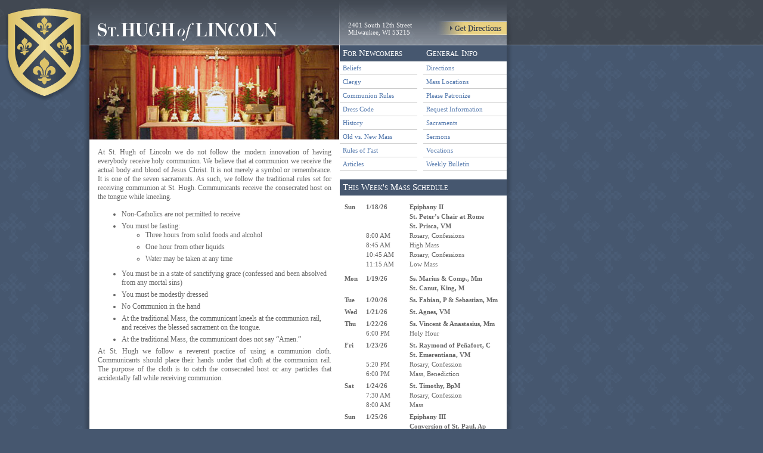

--- FILE ---
content_type: text/html; charset=UTF-8
request_url: https://www.sainthugh.org/for-newcomers/communion-rules/
body_size: 7611
content:

<!DOCTYPE html PUBLIC "-//W3C//DTD XHTML 1.0 Transitional//EN" "https://www.w3.org/TR/xhtml1/DTD/xhtml1-transitional.dtd">
<html xmlns="https://www.w3.org/1999/xhtml">

<head profile="https://gmpg.org/xfn/11">
<meta http-equiv="Content-Type" content="text/html; charset=UTF-8" />

<title>St. Hugh of Lincoln in Milwaukee, Wisconsin   &raquo; Communion Rules</title>
<meta name="description" content="St. Hugh of Lincoln in Milwaukee, Wisconsin - Roman Catholic Church" />
<meta name="generator" content="WordPress 6.9" /> <!-- leave this for stats -->

<link rel="stylesheet" href="https://www.sainthugh.org/wp-content/themes/sainthugh/style.css" type="text/css" media="screen" />
<link rel="stylesheet" href="https://www.sainthugh.org/wp-content/themes/sainthugh/print.css" type="text/css" media="print" />
<link rel="alternate" type="application/rss+xml" title="St. Hugh of Lincoln in Milwaukee, Wisconsin RSS Feed" href="https://www.sainthugh.org/feed/" />
<link rel="pingback" href="" />
<meta name="keywords" content="Tridentine Mass Milwaukee,Traditional Mass, Traditional Mass Milwaukee, Latin Mass, Latin Mass Milwaukee, Saint Hugh, Saint Hugh of Lincoln Church, Saint Hugh of Lincoln Church Milwaukee, Roman Catholic Church, Milwaukee, Bishop Dolan, Father Cekada, Pre-Vatican II, True Catholic Church, Opposed to Vatican II, Against the New Mass, Sedevecantist">
<meta name="description" content="Saint Hugh of Lincoln Roman Catholic Church is the home of the traditional Catholic Latin Mass in Milwaukee, Wisconsin.">
<script src="https://www.google-analytics.com/urchin.js" type="text/javascript"></script>
<script type="text/javascript">
	_uacct = "UA-161489-5";
	urchinTracker();
</script>
<meta name='robots' content='max-image-preview:large' />
<link rel="alternate" title="oEmbed (JSON)" type="application/json+oembed" href="https://www.sainthugh.org/wp-json/oembed/1.0/embed?url=https%3A%2F%2Fwww.sainthugh.org%2Ffor-newcomers%2Fcommunion-rules%2F" />
<link rel="alternate" title="oEmbed (XML)" type="text/xml+oembed" href="https://www.sainthugh.org/wp-json/oembed/1.0/embed?url=https%3A%2F%2Fwww.sainthugh.org%2Ffor-newcomers%2Fcommunion-rules%2F&#038;format=xml" />
<style id='wp-img-auto-sizes-contain-inline-css' type='text/css'>
img:is([sizes=auto i],[sizes^="auto," i]){contain-intrinsic-size:3000px 1500px}
/*# sourceURL=wp-img-auto-sizes-contain-inline-css */
</style>
<link rel='stylesheet' id='scap.flashblock-css' href='https://www.sainthugh.org/wp-content/plugins/compact-wp-audio-player/css/flashblock.css?ver=6.9' type='text/css' media='all' />
<link rel='stylesheet' id='scap.player-css' href='https://www.sainthugh.org/wp-content/plugins/compact-wp-audio-player/css/player.css?ver=6.9' type='text/css' media='all' />
<style id='wp-emoji-styles-inline-css' type='text/css'>

	img.wp-smiley, img.emoji {
		display: inline !important;
		border: none !important;
		box-shadow: none !important;
		height: 1em !important;
		width: 1em !important;
		margin: 0 0.07em !important;
		vertical-align: -0.1em !important;
		background: none !important;
		padding: 0 !important;
	}
/*# sourceURL=wp-emoji-styles-inline-css */
</style>
<style id='wp-block-library-inline-css' type='text/css'>
:root{--wp-block-synced-color:#7a00df;--wp-block-synced-color--rgb:122,0,223;--wp-bound-block-color:var(--wp-block-synced-color);--wp-editor-canvas-background:#ddd;--wp-admin-theme-color:#007cba;--wp-admin-theme-color--rgb:0,124,186;--wp-admin-theme-color-darker-10:#006ba1;--wp-admin-theme-color-darker-10--rgb:0,107,160.5;--wp-admin-theme-color-darker-20:#005a87;--wp-admin-theme-color-darker-20--rgb:0,90,135;--wp-admin-border-width-focus:2px}@media (min-resolution:192dpi){:root{--wp-admin-border-width-focus:1.5px}}.wp-element-button{cursor:pointer}:root .has-very-light-gray-background-color{background-color:#eee}:root .has-very-dark-gray-background-color{background-color:#313131}:root .has-very-light-gray-color{color:#eee}:root .has-very-dark-gray-color{color:#313131}:root .has-vivid-green-cyan-to-vivid-cyan-blue-gradient-background{background:linear-gradient(135deg,#00d084,#0693e3)}:root .has-purple-crush-gradient-background{background:linear-gradient(135deg,#34e2e4,#4721fb 50%,#ab1dfe)}:root .has-hazy-dawn-gradient-background{background:linear-gradient(135deg,#faaca8,#dad0ec)}:root .has-subdued-olive-gradient-background{background:linear-gradient(135deg,#fafae1,#67a671)}:root .has-atomic-cream-gradient-background{background:linear-gradient(135deg,#fdd79a,#004a59)}:root .has-nightshade-gradient-background{background:linear-gradient(135deg,#330968,#31cdcf)}:root .has-midnight-gradient-background{background:linear-gradient(135deg,#020381,#2874fc)}:root{--wp--preset--font-size--normal:16px;--wp--preset--font-size--huge:42px}.has-regular-font-size{font-size:1em}.has-larger-font-size{font-size:2.625em}.has-normal-font-size{font-size:var(--wp--preset--font-size--normal)}.has-huge-font-size{font-size:var(--wp--preset--font-size--huge)}.has-text-align-center{text-align:center}.has-text-align-left{text-align:left}.has-text-align-right{text-align:right}.has-fit-text{white-space:nowrap!important}#end-resizable-editor-section{display:none}.aligncenter{clear:both}.items-justified-left{justify-content:flex-start}.items-justified-center{justify-content:center}.items-justified-right{justify-content:flex-end}.items-justified-space-between{justify-content:space-between}.screen-reader-text{border:0;clip-path:inset(50%);height:1px;margin:-1px;overflow:hidden;padding:0;position:absolute;width:1px;word-wrap:normal!important}.screen-reader-text:focus{background-color:#ddd;clip-path:none;color:#444;display:block;font-size:1em;height:auto;left:5px;line-height:normal;padding:15px 23px 14px;text-decoration:none;top:5px;width:auto;z-index:100000}html :where(.has-border-color){border-style:solid}html :where([style*=border-top-color]){border-top-style:solid}html :where([style*=border-right-color]){border-right-style:solid}html :where([style*=border-bottom-color]){border-bottom-style:solid}html :where([style*=border-left-color]){border-left-style:solid}html :where([style*=border-width]){border-style:solid}html :where([style*=border-top-width]){border-top-style:solid}html :where([style*=border-right-width]){border-right-style:solid}html :where([style*=border-bottom-width]){border-bottom-style:solid}html :where([style*=border-left-width]){border-left-style:solid}html :where(img[class*=wp-image-]){height:auto;max-width:100%}:where(figure){margin:0 0 1em}html :where(.is-position-sticky){--wp-admin--admin-bar--position-offset:var(--wp-admin--admin-bar--height,0px)}@media screen and (max-width:600px){html :where(.is-position-sticky){--wp-admin--admin-bar--position-offset:0px}}

/*# sourceURL=wp-block-library-inline-css */
</style><style id='global-styles-inline-css' type='text/css'>
:root{--wp--preset--aspect-ratio--square: 1;--wp--preset--aspect-ratio--4-3: 4/3;--wp--preset--aspect-ratio--3-4: 3/4;--wp--preset--aspect-ratio--3-2: 3/2;--wp--preset--aspect-ratio--2-3: 2/3;--wp--preset--aspect-ratio--16-9: 16/9;--wp--preset--aspect-ratio--9-16: 9/16;--wp--preset--color--black: #000000;--wp--preset--color--cyan-bluish-gray: #abb8c3;--wp--preset--color--white: #ffffff;--wp--preset--color--pale-pink: #f78da7;--wp--preset--color--vivid-red: #cf2e2e;--wp--preset--color--luminous-vivid-orange: #ff6900;--wp--preset--color--luminous-vivid-amber: #fcb900;--wp--preset--color--light-green-cyan: #7bdcb5;--wp--preset--color--vivid-green-cyan: #00d084;--wp--preset--color--pale-cyan-blue: #8ed1fc;--wp--preset--color--vivid-cyan-blue: #0693e3;--wp--preset--color--vivid-purple: #9b51e0;--wp--preset--gradient--vivid-cyan-blue-to-vivid-purple: linear-gradient(135deg,rgb(6,147,227) 0%,rgb(155,81,224) 100%);--wp--preset--gradient--light-green-cyan-to-vivid-green-cyan: linear-gradient(135deg,rgb(122,220,180) 0%,rgb(0,208,130) 100%);--wp--preset--gradient--luminous-vivid-amber-to-luminous-vivid-orange: linear-gradient(135deg,rgb(252,185,0) 0%,rgb(255,105,0) 100%);--wp--preset--gradient--luminous-vivid-orange-to-vivid-red: linear-gradient(135deg,rgb(255,105,0) 0%,rgb(207,46,46) 100%);--wp--preset--gradient--very-light-gray-to-cyan-bluish-gray: linear-gradient(135deg,rgb(238,238,238) 0%,rgb(169,184,195) 100%);--wp--preset--gradient--cool-to-warm-spectrum: linear-gradient(135deg,rgb(74,234,220) 0%,rgb(151,120,209) 20%,rgb(207,42,186) 40%,rgb(238,44,130) 60%,rgb(251,105,98) 80%,rgb(254,248,76) 100%);--wp--preset--gradient--blush-light-purple: linear-gradient(135deg,rgb(255,206,236) 0%,rgb(152,150,240) 100%);--wp--preset--gradient--blush-bordeaux: linear-gradient(135deg,rgb(254,205,165) 0%,rgb(254,45,45) 50%,rgb(107,0,62) 100%);--wp--preset--gradient--luminous-dusk: linear-gradient(135deg,rgb(255,203,112) 0%,rgb(199,81,192) 50%,rgb(65,88,208) 100%);--wp--preset--gradient--pale-ocean: linear-gradient(135deg,rgb(255,245,203) 0%,rgb(182,227,212) 50%,rgb(51,167,181) 100%);--wp--preset--gradient--electric-grass: linear-gradient(135deg,rgb(202,248,128) 0%,rgb(113,206,126) 100%);--wp--preset--gradient--midnight: linear-gradient(135deg,rgb(2,3,129) 0%,rgb(40,116,252) 100%);--wp--preset--font-size--small: 13px;--wp--preset--font-size--medium: 20px;--wp--preset--font-size--large: 36px;--wp--preset--font-size--x-large: 42px;--wp--preset--spacing--20: 0.44rem;--wp--preset--spacing--30: 0.67rem;--wp--preset--spacing--40: 1rem;--wp--preset--spacing--50: 1.5rem;--wp--preset--spacing--60: 2.25rem;--wp--preset--spacing--70: 3.38rem;--wp--preset--spacing--80: 5.06rem;--wp--preset--shadow--natural: 6px 6px 9px rgba(0, 0, 0, 0.2);--wp--preset--shadow--deep: 12px 12px 50px rgba(0, 0, 0, 0.4);--wp--preset--shadow--sharp: 6px 6px 0px rgba(0, 0, 0, 0.2);--wp--preset--shadow--outlined: 6px 6px 0px -3px rgb(255, 255, 255), 6px 6px rgb(0, 0, 0);--wp--preset--shadow--crisp: 6px 6px 0px rgb(0, 0, 0);}:where(.is-layout-flex){gap: 0.5em;}:where(.is-layout-grid){gap: 0.5em;}body .is-layout-flex{display: flex;}.is-layout-flex{flex-wrap: wrap;align-items: center;}.is-layout-flex > :is(*, div){margin: 0;}body .is-layout-grid{display: grid;}.is-layout-grid > :is(*, div){margin: 0;}:where(.wp-block-columns.is-layout-flex){gap: 2em;}:where(.wp-block-columns.is-layout-grid){gap: 2em;}:where(.wp-block-post-template.is-layout-flex){gap: 1.25em;}:where(.wp-block-post-template.is-layout-grid){gap: 1.25em;}.has-black-color{color: var(--wp--preset--color--black) !important;}.has-cyan-bluish-gray-color{color: var(--wp--preset--color--cyan-bluish-gray) !important;}.has-white-color{color: var(--wp--preset--color--white) !important;}.has-pale-pink-color{color: var(--wp--preset--color--pale-pink) !important;}.has-vivid-red-color{color: var(--wp--preset--color--vivid-red) !important;}.has-luminous-vivid-orange-color{color: var(--wp--preset--color--luminous-vivid-orange) !important;}.has-luminous-vivid-amber-color{color: var(--wp--preset--color--luminous-vivid-amber) !important;}.has-light-green-cyan-color{color: var(--wp--preset--color--light-green-cyan) !important;}.has-vivid-green-cyan-color{color: var(--wp--preset--color--vivid-green-cyan) !important;}.has-pale-cyan-blue-color{color: var(--wp--preset--color--pale-cyan-blue) !important;}.has-vivid-cyan-blue-color{color: var(--wp--preset--color--vivid-cyan-blue) !important;}.has-vivid-purple-color{color: var(--wp--preset--color--vivid-purple) !important;}.has-black-background-color{background-color: var(--wp--preset--color--black) !important;}.has-cyan-bluish-gray-background-color{background-color: var(--wp--preset--color--cyan-bluish-gray) !important;}.has-white-background-color{background-color: var(--wp--preset--color--white) !important;}.has-pale-pink-background-color{background-color: var(--wp--preset--color--pale-pink) !important;}.has-vivid-red-background-color{background-color: var(--wp--preset--color--vivid-red) !important;}.has-luminous-vivid-orange-background-color{background-color: var(--wp--preset--color--luminous-vivid-orange) !important;}.has-luminous-vivid-amber-background-color{background-color: var(--wp--preset--color--luminous-vivid-amber) !important;}.has-light-green-cyan-background-color{background-color: var(--wp--preset--color--light-green-cyan) !important;}.has-vivid-green-cyan-background-color{background-color: var(--wp--preset--color--vivid-green-cyan) !important;}.has-pale-cyan-blue-background-color{background-color: var(--wp--preset--color--pale-cyan-blue) !important;}.has-vivid-cyan-blue-background-color{background-color: var(--wp--preset--color--vivid-cyan-blue) !important;}.has-vivid-purple-background-color{background-color: var(--wp--preset--color--vivid-purple) !important;}.has-black-border-color{border-color: var(--wp--preset--color--black) !important;}.has-cyan-bluish-gray-border-color{border-color: var(--wp--preset--color--cyan-bluish-gray) !important;}.has-white-border-color{border-color: var(--wp--preset--color--white) !important;}.has-pale-pink-border-color{border-color: var(--wp--preset--color--pale-pink) !important;}.has-vivid-red-border-color{border-color: var(--wp--preset--color--vivid-red) !important;}.has-luminous-vivid-orange-border-color{border-color: var(--wp--preset--color--luminous-vivid-orange) !important;}.has-luminous-vivid-amber-border-color{border-color: var(--wp--preset--color--luminous-vivid-amber) !important;}.has-light-green-cyan-border-color{border-color: var(--wp--preset--color--light-green-cyan) !important;}.has-vivid-green-cyan-border-color{border-color: var(--wp--preset--color--vivid-green-cyan) !important;}.has-pale-cyan-blue-border-color{border-color: var(--wp--preset--color--pale-cyan-blue) !important;}.has-vivid-cyan-blue-border-color{border-color: var(--wp--preset--color--vivid-cyan-blue) !important;}.has-vivid-purple-border-color{border-color: var(--wp--preset--color--vivid-purple) !important;}.has-vivid-cyan-blue-to-vivid-purple-gradient-background{background: var(--wp--preset--gradient--vivid-cyan-blue-to-vivid-purple) !important;}.has-light-green-cyan-to-vivid-green-cyan-gradient-background{background: var(--wp--preset--gradient--light-green-cyan-to-vivid-green-cyan) !important;}.has-luminous-vivid-amber-to-luminous-vivid-orange-gradient-background{background: var(--wp--preset--gradient--luminous-vivid-amber-to-luminous-vivid-orange) !important;}.has-luminous-vivid-orange-to-vivid-red-gradient-background{background: var(--wp--preset--gradient--luminous-vivid-orange-to-vivid-red) !important;}.has-very-light-gray-to-cyan-bluish-gray-gradient-background{background: var(--wp--preset--gradient--very-light-gray-to-cyan-bluish-gray) !important;}.has-cool-to-warm-spectrum-gradient-background{background: var(--wp--preset--gradient--cool-to-warm-spectrum) !important;}.has-blush-light-purple-gradient-background{background: var(--wp--preset--gradient--blush-light-purple) !important;}.has-blush-bordeaux-gradient-background{background: var(--wp--preset--gradient--blush-bordeaux) !important;}.has-luminous-dusk-gradient-background{background: var(--wp--preset--gradient--luminous-dusk) !important;}.has-pale-ocean-gradient-background{background: var(--wp--preset--gradient--pale-ocean) !important;}.has-electric-grass-gradient-background{background: var(--wp--preset--gradient--electric-grass) !important;}.has-midnight-gradient-background{background: var(--wp--preset--gradient--midnight) !important;}.has-small-font-size{font-size: var(--wp--preset--font-size--small) !important;}.has-medium-font-size{font-size: var(--wp--preset--font-size--medium) !important;}.has-large-font-size{font-size: var(--wp--preset--font-size--large) !important;}.has-x-large-font-size{font-size: var(--wp--preset--font-size--x-large) !important;}
/*# sourceURL=global-styles-inline-css */
</style>

<style id='classic-theme-styles-inline-css' type='text/css'>
/*! This file is auto-generated */
.wp-block-button__link{color:#fff;background-color:#32373c;border-radius:9999px;box-shadow:none;text-decoration:none;padding:calc(.667em + 2px) calc(1.333em + 2px);font-size:1.125em}.wp-block-file__button{background:#32373c;color:#fff;text-decoration:none}
/*# sourceURL=/wp-includes/css/classic-themes.min.css */
</style>
<script type="text/javascript" src="https://www.sainthugh.org/wp-content/plugins/compact-wp-audio-player/js/soundmanager2-nodebug-jsmin.js?ver=6.9" id="scap.soundmanager2-js"></script>
<link rel="https://api.w.org/" href="https://www.sainthugh.org/wp-json/" /><link rel="alternate" title="JSON" type="application/json" href="https://www.sainthugh.org/wp-json/wp/v2/pages/10" /><link rel="EditURI" type="application/rsd+xml" title="RSD" href="https://www.sainthugh.org/xmlrpc.php?rsd" />
<meta name="generator" content="WordPress 6.9" />
<link rel="canonical" href="https://www.sainthugh.org/for-newcomers/communion-rules/" />
<link rel='shortlink' href='https://www.sainthugh.org/?p=10' />

	<style type="text/css" media="screen">
	#attachment_gallery {
		margin: 0; 
		padding: 0;
		width: 280px;
		overflow: hidden;
	}
	.attachment_image {
		border-bottom: 1px solid #ccc;
		margin-bottom: 10px;
		padding: 0;
	}
	.attachment_image p {
		font-size: 10px;
		color: #666;
		padding: 7px 7px 3px 0px;
		margin: 0;
	}
	.attachment_image p a {
		color: #666;
		text-decoration: none;
	}
	.attachment_image p a:hover {
		color: #5479ad;
		text-decoration: none;
	}
	</style>
	<link rel="icon" href="https://www.sainthugh.org/wp-content/uploads/2022/07/header_badge-150x150.gif" sizes="32x32" />
<link rel="icon" href="https://www.sainthugh.org/wp-content/uploads/2022/07/header_badge.gif" sizes="192x192" />
<link rel="apple-touch-icon" href="https://www.sainthugh.org/wp-content/uploads/2022/07/header_badge.gif" />
<meta name="msapplication-TileImage" content="https://www.sainthugh.org/wp-content/uploads/2022/07/header_badge.gif" />
</head>
<body>
<div id="page">

	<div id="badge"><img src="https://www.sainthugh.org/wp-content/themes/sainthugh/images/header_badge.gif" alt="St. Hugh of Lincoln Roman Catholic Church" /></div>
	<div id="header" onClick="javascript:location.replace('https://www.sainthugh.org/')" title="Back to the Home Page">
		<div id="banner">
			<h1><a href="https://www.sainthugh.org/">St. Hugh of Lincoln in Milwaukee, Wisconsin</a></h1>
			<div id="blogdescription">Roman Catholic Church</div>
			<div id="address">
				<a href="https://www.sainthugh.org/general-info/directions/" title="Get Directions"><img src="https://www.sainthugh.org/wp-content/themes/sainthugh/images/header_directions_btn.gif" alt="Get Directions" align="right" /></a>
				<p>2401 South 12th Street<br />Milwaukee, WI 53215</p>
			</div>
		</div>
	</div>
<hr />
	<div id="container">

		<div id="rightcolumn">
						<div id="nav">
				<ul class="first">
					<h3>For Newcomers</h3>
					<li class="page_item page-item-22"><a href="https://www.sainthugh.org/for-newcomers/beliefs/">Beliefs</a></li>
<li class="page_item page-item-21"><a href="https://www.sainthugh.org/for-newcomers/clergy/">Clergy</a></li>
<li class="page_item page-item-10 current_page_item"><a href="https://www.sainthugh.org/for-newcomers/communion-rules/" aria-current="page">Communion Rules</a></li>
<li class="page_item page-item-9"><a href="https://www.sainthugh.org/for-newcomers/dress-code/">Dress Code</a></li>
<li class="page_item page-item-24"><a href="https://www.sainthugh.org/for-newcomers/history/">History</a></li>
<li class="page_item page-item-19"><a href="https://www.sainthugh.org/for-newcomers/old-vs-new-mass/">Old vs. New Mass</a></li>
<li class="page_item page-item-18"><a href="https://www.sainthugh.org/for-newcomers/rules-of-fast/">Rules of Fast</a></li>
					<li class="page_item"><a href="http://www.traditionalmass.org/" title="Articles">Articles</a></li>
				</ul>
				<ul>
					<h3>General Info</h3>
					<li class="page_item page-item-11"><a href="https://www.sainthugh.org/general-info/directions/">Directions</a></li>
<li class="page_item page-item-16"><a href="https://www.sainthugh.org/general-info/mass-locations/">Mass Locations</a></li>
<li class="page_item page-item-29"><a href="https://www.sainthugh.org/general-info/please-patronize/">Please Patronize</a></li>
<li class="page_item page-item-20"><a href="https://www.sainthugh.org/general-info/request-information/">Request Information</a></li>
<li class="page_item page-item-15"><a href="https://www.sainthugh.org/general-info/sacraments/">Sacraments</a></li>
<li class="page_item page-item-1024"><a href="https://www.sainthugh.org/general-info/sermons/">Sermons</a></li>
<li class="page_item page-item-13"><a href="https://www.sainthugh.org/general-info/vocations/">Vocations</a></li>
<li class="page_item page-item-23"><a href="https://www.sainthugh.org/general-info/weekly-bulletin/">Weekly Bulletin</a></li>
				</ul>
			</div>
			<dl>
				<dt><h3>This Week's Mass Schedule</h3></dt>
				<dd><table width="275">
<tbody>
<tr>
<td><strong>Sun</strong></td>
<td><strong>1/18/26</strong></td>
<td width="160"><strong>Epiphany II</strong></td>
</tr>
<tr>
<td></td>
<td></td>
<td width="160"><strong>St. Peter’s Chair at Rome</strong></td>
</tr>
<tr>
<td></td>
<td></td>
<td width="160"><strong>St. Prisca, VM</strong></td>
</tr>
<tr>
<td></td>
<td>8:00 AM</td>
<td width="160">Rosary, Confessions</td>
</tr>
<tr>
<td></td>
<td>8:45 AM</td>
<td width="160">High Mass</td>
</tr>
<tr>
<td></td>
<td>10:45 AM</td>
<td width="160">Rosary, Confessions</td>
</tr>
<tr>
<td></td>
<td>11:15 AM</td>
<td width="160">Low Mass</td>
</tr>
<tr>
<td></td>
<td></td>
<td width="160"></td>
</tr>
<tr>
<td></td>
<td></td>
<td width="160"></td>
</tr>
<tr>
<td><strong>Mon</strong></td>
<td><strong>1/19/26</strong></td>
<td width="160"><strong>Ss. Marius &#038; Comp., Mm</strong></td>
</tr>
<tr>
<td></td>
<td></td>
<td width="160"><strong>St. Canut, King, M</strong></td>
</tr>
<tr>
<td></td>
<td></td>
<td width="160"></td>
</tr>
<tr>
<td><strong>Tue</strong></td>
<td><strong>1/20/26</strong></td>
<td width="160"><strong>Ss. Fabian, P &#038; Sebastian, Mm</strong></td>
</tr>
<tr>
<td></td>
<td></td>
<td width="160"></td>
</tr>
<tr>
<td><strong>Wed</strong></td>
<td><strong>1/21/26</strong></td>
<td width="160"><strong>St. Agnes, VM</strong></td>
</tr>
<tr>
<td></td>
<td></td>
<td width="160"></td>
</tr>
<tr>
<td><strong>Thu</strong></td>
<td><strong>1/22/26</strong></td>
<td width="160"><strong>Ss. Vincent &#038; Anastasius, Mm</strong></td>
</tr>
<tr>
<td></td>
<td>6:00 PM</td>
<td width="160">Holy Hour</td>
</tr>
<tr>
<td></td>
<td></td>
<td width="160"></td>
</tr>
<tr>
<td><strong>Fri</strong></td>
<td><strong>1/23/26</strong></td>
<td width="160"><strong>St. Raymond of  Peñafort, C</strong></td>
</tr>
<tr>
<td></td>
<td></td>
<td width="160"><strong>St. Emerentiana, VM</strong></td>
</tr>
<tr>
<td></td>
<td>5:20 PM</td>
<td width="160">Rosary, Confession</td>
</tr>
<tr>
<td></td>
<td>6:00 PM</td>
<td width="160">Mass, Benediction</td>
</tr>
<tr>
<td></td>
<td></td>
<td width="160"></td>
</tr>
<tr>
<td><strong>Sat</strong></td>
<td><strong>1/24/26</strong></td>
<td width="160"><strong>St. Timothy, BpM</strong></td>
</tr>
<tr>
<td></td>
<td>7:30 AM</td>
<td width="160">Rosary, Confession</td>
</tr>
<tr>
<td></td>
<td>8:00 AM</td>
<td width="160">Mass</td>
</tr>
<tr>
<td></td>
<td></td>
<td width="160"></td>
</tr>
<tr>
<td><strong>Sun</strong></td>
<td><strong>1/25/26</strong></td>
<td width="160"><strong>Epiphany III</strong></td>
</tr>
<tr>
<td></td>
<td></td>
<td width="160"><strong>Conversion of St. Paul, Ap</strong></td>
</tr>
<tr>
<td></td>
<td>8:00 AM</td>
<td width="160">Rosary, Confessions</td>
</tr>
<tr>
<td></td>
<td>8:45 AM</td>
<td width="160">High Mass</td>
</tr>
<tr>
<td></td>
<td>10:45 AM</td>
<td width="160">Rosary, Confessions</td>
</tr>
<tr>
<td></td>
<td>11:15 AM</td>
<td width="160">Low Mass</td>
</tr>
<tr>
<td></td>
<td></td>
<td width="160"></td>
</tr>
</tbody>
</table>
<br /></dd>
				<dd>&raquo; <a href="/general-info/weekly-bulletin/">View Detailed Schedule</a></dd>
			</dl>
					</div>

	<div id="leftcolumn">
		<img src="https://www.sainthugh.org/wp-content/themes/sainthugh/images/header_altar.jpg" alt="The Altar at St. Hugh of Lincoln" />
    		<div class="post" id="post-10">
			<p>At St. Hugh of Lincoln we do not follow the modern innovation of having everybody receive holy communion. We believe that at communion we receive the actual body and blood of Jesus Christ. It is not merely a symbol or remembrance. It is one of the seven sacraments. As such, we follow the traditional rules set for receiving communion at St. Hugh. Communicants receive the consecrated host on the tongue while kneeling.</p>
<ul>
<li>Non-Catholics are not permitted to receive</li>
<li>You must be fasting:
<ul>
<li>Three hours from solid foods and alcohol</li>
<li>One hour from other liquids</li>
<li>Water may be taken at any time</li>
</ul>
</li>
<li>You must be in a state of sanctifying grace (confessed and been absolved from any mortal sins)</li>
<li>You must be modestly dressed</li>
<li>No Communion in the hand</li>
<li>At the traditional Mass, the communicant kneels at the communion rail, and receives the blessed sacrament on the tongue.</li>
<li>At the traditional Mass, the communicant does not say “Amen.”</li>
</ul>
<p>At St. Hugh we follow a reverent practice of using a communion cloth. Communicants should place their hands under that cloth at the communion rail. The purpose of the cloth is to catch the consecrated host or any particles that accidentally fall while receiving communion.</p>
			
					</div>
	  		</div>

<hr />
		<div id="footer">
			<p>
				&copy; 2008 St. Hugh of Lincoln in Milwaukee, Wisconsin. Powered by <a href="http://wordpress.org/">Wordpress</a>.
			</p>
			<form method="get" id="searchform" action="https://www.sainthugh.org/">
<div><input type="text" value="" name="s" id="s" />
<input type="submit" id="searchsubmit" value="Search" />
</div>
</form>
		</div>
	</div>
</div>
	<script type="speculationrules">
{"prefetch":[{"source":"document","where":{"and":[{"href_matches":"/*"},{"not":{"href_matches":["/wp-*.php","/wp-admin/*","/wp-content/uploads/*","/wp-content/*","/wp-content/plugins/*","/wp-content/themes/sainthugh/*","/*\\?(.+)"]}},{"not":{"selector_matches":"a[rel~=\"nofollow\"]"}},{"not":{"selector_matches":".no-prefetch, .no-prefetch a"}}]},"eagerness":"conservative"}]}
</script>

<!-- WP Audio player plugin v1.9.15 - https://www.tipsandtricks-hq.com/wordpress-audio-music-player-plugin-4556/ -->
    <script type="text/javascript">
        soundManager.useFlashBlock = true; // optional - if used, required flashblock.css
        soundManager.url = 'https://www.sainthugh.org/wp-content/plugins/compact-wp-audio-player/swf/soundmanager2.swf';
        function play_mp3(flg, ids, mp3url, volume, loops)
        {
            //Check the file URL parameter value
            var pieces = mp3url.split("|");
            if (pieces.length > 1) {//We have got an .ogg file too
                mp3file = pieces[0];
                oggfile = pieces[1];
                //set the file URL to be an array with the mp3 and ogg file
                mp3url = new Array(mp3file, oggfile);
            }

            soundManager.createSound({
                id: 'btnplay_' + ids,
                volume: volume,
                url: mp3url
            });

            if (flg == 'play') {
                    soundManager.play('btnplay_' + ids, {
                    onfinish: function() {
                        if (loops == 'true') {
                            loopSound('btnplay_' + ids);
                        }
                        else {
                            document.getElementById('btnplay_' + ids).style.display = 'inline';
                            document.getElementById('btnstop_' + ids).style.display = 'none';
                        }
                    }
                });
            }
            else if (flg == 'stop') {
    //soundManager.stop('btnplay_'+ids);
                soundManager.pause('btnplay_' + ids);
            }
        }
        function show_hide(flag, ids)
        {
            if (flag == 'play') {
                document.getElementById('btnplay_' + ids).style.display = 'none';
                document.getElementById('btnstop_' + ids).style.display = 'inline';
            }
            else if (flag == 'stop') {
                document.getElementById('btnplay_' + ids).style.display = 'inline';
                document.getElementById('btnstop_' + ids).style.display = 'none';
            }
        }
        function loopSound(soundID)
        {
            window.setTimeout(function() {
                soundManager.play(soundID, {onfinish: function() {
                        loopSound(soundID);
                    }});
            }, 1);
        }
        function stop_all_tracks()
        {
            soundManager.stopAll();
            var inputs = document.getElementsByTagName("input");
            for (var i = 0; i < inputs.length; i++) {
                if (inputs[i].id.indexOf("btnplay_") == 0) {
                    inputs[i].style.display = 'inline';//Toggle the play button
                }
                if (inputs[i].id.indexOf("btnstop_") == 0) {
                    inputs[i].style.display = 'none';//Hide the stop button
                }
            }
        }
    </script>
    <script id="wp-emoji-settings" type="application/json">
{"baseUrl":"https://s.w.org/images/core/emoji/17.0.2/72x72/","ext":".png","svgUrl":"https://s.w.org/images/core/emoji/17.0.2/svg/","svgExt":".svg","source":{"concatemoji":"https://www.sainthugh.org/wp-includes/js/wp-emoji-release.min.js?ver=6.9"}}
</script>
<script type="module">
/* <![CDATA[ */
/*! This file is auto-generated */
const a=JSON.parse(document.getElementById("wp-emoji-settings").textContent),o=(window._wpemojiSettings=a,"wpEmojiSettingsSupports"),s=["flag","emoji"];function i(e){try{var t={supportTests:e,timestamp:(new Date).valueOf()};sessionStorage.setItem(o,JSON.stringify(t))}catch(e){}}function c(e,t,n){e.clearRect(0,0,e.canvas.width,e.canvas.height),e.fillText(t,0,0);t=new Uint32Array(e.getImageData(0,0,e.canvas.width,e.canvas.height).data);e.clearRect(0,0,e.canvas.width,e.canvas.height),e.fillText(n,0,0);const a=new Uint32Array(e.getImageData(0,0,e.canvas.width,e.canvas.height).data);return t.every((e,t)=>e===a[t])}function p(e,t){e.clearRect(0,0,e.canvas.width,e.canvas.height),e.fillText(t,0,0);var n=e.getImageData(16,16,1,1);for(let e=0;e<n.data.length;e++)if(0!==n.data[e])return!1;return!0}function u(e,t,n,a){switch(t){case"flag":return n(e,"\ud83c\udff3\ufe0f\u200d\u26a7\ufe0f","\ud83c\udff3\ufe0f\u200b\u26a7\ufe0f")?!1:!n(e,"\ud83c\udde8\ud83c\uddf6","\ud83c\udde8\u200b\ud83c\uddf6")&&!n(e,"\ud83c\udff4\udb40\udc67\udb40\udc62\udb40\udc65\udb40\udc6e\udb40\udc67\udb40\udc7f","\ud83c\udff4\u200b\udb40\udc67\u200b\udb40\udc62\u200b\udb40\udc65\u200b\udb40\udc6e\u200b\udb40\udc67\u200b\udb40\udc7f");case"emoji":return!a(e,"\ud83e\u1fac8")}return!1}function f(e,t,n,a){let r;const o=(r="undefined"!=typeof WorkerGlobalScope&&self instanceof WorkerGlobalScope?new OffscreenCanvas(300,150):document.createElement("canvas")).getContext("2d",{willReadFrequently:!0}),s=(o.textBaseline="top",o.font="600 32px Arial",{});return e.forEach(e=>{s[e]=t(o,e,n,a)}),s}function r(e){var t=document.createElement("script");t.src=e,t.defer=!0,document.head.appendChild(t)}a.supports={everything:!0,everythingExceptFlag:!0},new Promise(t=>{let n=function(){try{var e=JSON.parse(sessionStorage.getItem(o));if("object"==typeof e&&"number"==typeof e.timestamp&&(new Date).valueOf()<e.timestamp+604800&&"object"==typeof e.supportTests)return e.supportTests}catch(e){}return null}();if(!n){if("undefined"!=typeof Worker&&"undefined"!=typeof OffscreenCanvas&&"undefined"!=typeof URL&&URL.createObjectURL&&"undefined"!=typeof Blob)try{var e="postMessage("+f.toString()+"("+[JSON.stringify(s),u.toString(),c.toString(),p.toString()].join(",")+"));",a=new Blob([e],{type:"text/javascript"});const r=new Worker(URL.createObjectURL(a),{name:"wpTestEmojiSupports"});return void(r.onmessage=e=>{i(n=e.data),r.terminate(),t(n)})}catch(e){}i(n=f(s,u,c,p))}t(n)}).then(e=>{for(const n in e)a.supports[n]=e[n],a.supports.everything=a.supports.everything&&a.supports[n],"flag"!==n&&(a.supports.everythingExceptFlag=a.supports.everythingExceptFlag&&a.supports[n]);var t;a.supports.everythingExceptFlag=a.supports.everythingExceptFlag&&!a.supports.flag,a.supports.everything||((t=a.source||{}).concatemoji?r(t.concatemoji):t.wpemoji&&t.twemoji&&(r(t.twemoji),r(t.wpemoji)))});
//# sourceURL=https://www.sainthugh.org/wp-includes/js/wp-emoji-loader.min.js
/* ]]> */
</script>
</body>
</html>


--- FILE ---
content_type: text/css
request_url: https://www.sainthugh.org/wp-content/themes/sainthugh/style.css
body_size: 858
content:
/*  
Theme Name: Saint Hugh
Theme URI: http://www.sainthugh.org/
Description: The WordPress theme for St. Hugh of Lincoln.
Version: 1.0
Author: Bobby Uhlenbrock
Author URI: http://www.gogreenhouse.com/	
*/

body {
	background: #46576f url(images/body_bg.gif) 0px 76px;
	margin: 0;
	padding: 0;
	font-family: "Georgia", Times, serif;
	font-size: 12px;
	color: #666666;
}

a {
	color: #5479ad;
	text-decoration: none;
}

a:hover {
	text-decoration: underline;
}

#badge {
	position: absolute;
	top: 0;
	left: 0;
}

#header {
	background: #414852 url(images/header_bg.gif) 0 0 repeat-x;
	height: 76px;
	width: 100%;
	cursor: pointer;
}

#banner {
	background: transparent url(images/header_banner.gif) 0 0 no-repeat;
	margin-left: 140px;
	height: 76px;
}

#banner h1, #banner #blogdescription, hr {
	display: none;
}

#banner #address {
	margin-left: 430px;
	padding-top: 36px;
	width: 280px;
}

#banner #address p {
	padding: 0 0 0 14px;
	margin: 0px;
	color: #FFFFFF;
	font-size: 11px;			
}

#container {
	margin-left: 150px;
	width: 700px;
}

#rightcolumn {
	float: right;
	width: 280px;
	overflow: auto;
	margin-bottom: 30px;
}	

#nav {
	clear: both;
	overflow: hidden;
	margin-bottom: 14px;
}
	
#nav ul {
	margin: 0;
	padding: 0;
	width: 140px;
	float: left;
	display: inline;
}

#nav .first li {
	margin: 0px 10px 0px 0px;
}

#nav h3 {
	background: #46576f;
	padding: 5px 0px 5px 5px;
	margin: 0;
	font-variant: small-caps;
	font-weight: normal;
	font-size: 15px;
	color: #FFFFFF;
}

#nav li {
	list-style-type: none;
	text-indent: 0;
	font-size: 11px;
	padding: 5px 0 5px 5px;
	border-bottom: 1px solid #CCC;
	list-style-position : outside;
}

#rightcolumn dl {
	border-bottom: 1px solid #CCC;
}

#rightcolumn dd {
	font-size: 11px;
	padding: 5px 0 5px 5px;
	margin: 0;
}

#rightcolumn dl h3 {
	background: #46576f;
	padding: 5px 0px 5px 5px;
	margin: 0 0 5px 0;
	font-variant: small-caps;
	font-weight: normal;
	font-size: 15px;
	color: #FFFFFF;
}

#leftcolumn {
	float: left;
	width: 420px;
	overflow:auto;
	margin-bottom: 30px;
}

#leftcolumn p {
	text-align: justify;
	margin: 0;
	padding-bottom: 14px;
}

#leftcolumn h2 {
	padding: 0 0 14px 0;
	margin: 0;
	font-size: 21px;
}

#leftcolumn .editor {
	background: #eee;
	border: 1px solid #666;
	padding: 5px;
	margin-left: 14px;
	text-align: center;
	width: 150px;
}

.post {
	margin: 0;
	padding: 14px 14px 0 14px;
}

.post ul {
	margin-top: 0;
	padding-top: 0;
	margin-bottom: 0;
	padding-bottom: 0;
}

.post li {
	padding-bottom: 5px;
}

.post h3 {
	color: #46576f;
	font-size: 16px;
	font-weight: normal;
	margin: 0;
	padding-bottom: 5px;
}

#footer {
	clear: both;
	margin: 0;
	border-top: 1px solid #CCCCCC;
	padding: 14px;
	color: #999999;
}

acronym, abbr, span.caps {
	cursor: help;
}

acronym, abbr {
	border-bottom: 1px dashed #999;
}

blockquote {
	margin: 15px 30px 0 10px;
	padding-left: 20px;
	border-left: 5px solid #ddd;
}

blockquote cite {
	margin: 5px 0 0;
	display: block;
}

.center {
	text-align: center;
}

a img {
	border: none;
}

img.centered {
	display: block;
	margin-left: auto;
	margin-right: auto;
}
	
img.alignright {
	margin: 0 0 5px 5px;
	display: inline;
	overflow: hidden;
}

img.alignleft {
	margin: 0 0 14px -14px;
	display: inline;
}

#comparison {
	margin-top: 0;
	padding-top: 0;
}

#comparison tr {
	padding: 0 0 10px 0;
}

#comparison th {
	color: #46576f;
	font-weight: normal;
	font-style: oblique;
	text-align: left;
	border-top: 1px #ccc dashed;
	padding-top: 5px;
}

#comparison strong {
	color: #46576f;
}

small {
	color: #999;
}

--- FILE ---
content_type: text/css
request_url: https://www.sainthugh.org/wp-content/themes/sainthugh/print.css
body_size: -169
content:
#rightcolumn { display: none }
#badge { display: none }
#address img { display: none }